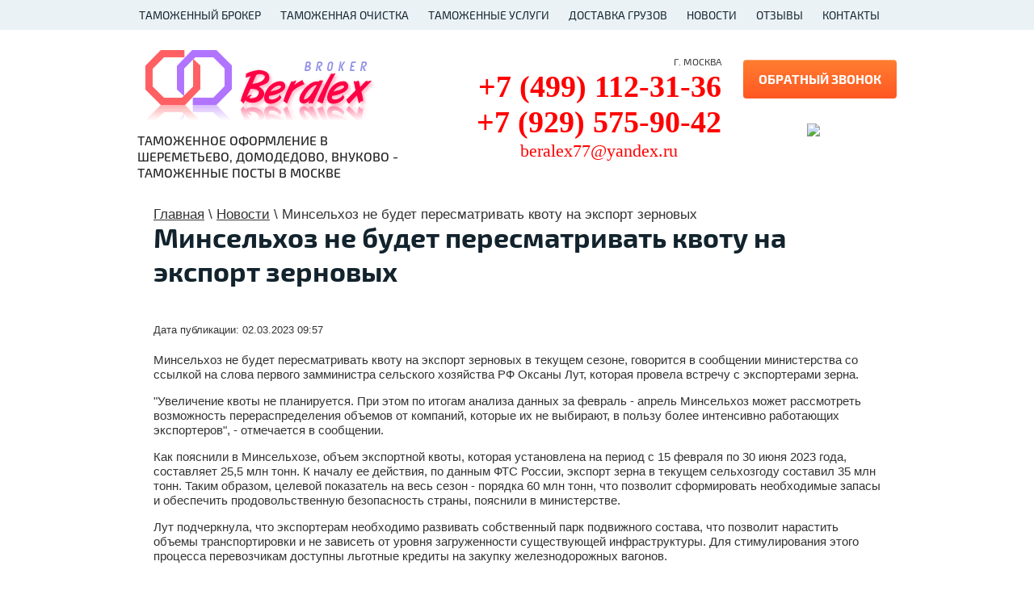

--- FILE ---
content_type: text/html; charset=utf-8
request_url: https://tamozhennoe-oformlenie.com/novosti/article_post/minselhoz-ne-budet-peresmatrivat-kvotu-na-eksport-zernovyh
body_size: 8284
content:
		
	
	


<!doctype html><html lang="ru"><head><meta charset="utf-8"><meta name="robots" content="all"/><title>Минсельхоз не будет пересматривать квоту на экспорт зерновых</title><meta name="description" content="Минсельхоз не будет пересматривать квоту на экспорт зерновых"><meta name="keywords" content="Минсельхоз не будет пересматривать квоту на экспорт зерновых"><meta name="SKYPE_TOOLBAR" content="SKYPE_TOOLBAR_PARSER_COMPATIBLE"><meta name="viewport" content="width=device-width, initial-scale=1.0, maximum-scale=1.0, user-scalable=no"><meta name="format-detection" content="telephone=no"><meta http-equiv="x-rim-auto-match" content="none"><meta name="yandex-verification" content="f9d77e8b46eca651" /><meta name='wmail-verification' content='c91cf78569440506e4e01da8438e8d78' /><script src="/g/libs/jquery/1.10.2/jquery.min.js"></script>	<link rel="stylesheet" href="/g/css/styles_articles_tpl.css">
<meta name="yandex-verification" content="dcb3dc573ea14213" />
<link rel='stylesheet' type='text/css' href='/shared/highslide-4.1.13/highslide.min.css'/>
<script type='text/javascript' src='/shared/highslide-4.1.13/highslide-full.packed.js'></script>
<script type='text/javascript'>
hs.graphicsDir = '/shared/highslide-4.1.13/graphics/';
hs.outlineType = null;
hs.showCredits = false;
hs.lang={cssDirection:'ltr',loadingText:'Загрузка...',loadingTitle:'Кликните чтобы отменить',focusTitle:'Нажмите чтобы перенести вперёд',fullExpandTitle:'Увеличить',fullExpandText:'Полноэкранный',previousText:'Предыдущий',previousTitle:'Назад (стрелка влево)',nextText:'Далее',nextTitle:'Далее (стрелка вправо)',moveTitle:'Передвинуть',moveText:'Передвинуть',closeText:'Закрыть',closeTitle:'Закрыть (Esc)',resizeTitle:'Восстановить размер',playText:'Слайд-шоу',playTitle:'Слайд-шоу (пробел)',pauseText:'Пауза',pauseTitle:'Приостановить слайд-шоу (пробел)',number:'Изображение %1/%2',restoreTitle:'Нажмите чтобы посмотреть картинку, используйте мышь для перетаскивания. Используйте клавиши вперёд и назад'};</script>

            <!-- 46b9544ffa2e5e73c3c971fe2ede35a5 -->
            <script src='/shared/s3/js/lang/ru.js'></script>
            <script src='/shared/s3/js/common.min.js'></script>
        <link rel='stylesheet' type='text/css' href='/shared/s3/css/calendar.css' /><link rel="icon" href="/favicon.png" type="image/png">

<!--s3_require-->
<link rel="stylesheet" href="/g/basestyle/1.0.1/articles/articles.css" type="text/css"/>
<link rel="stylesheet" href="/g/basestyle/1.0.1/user/user.css" type="text/css"/>
<link rel="stylesheet" href="/g/basestyle/1.0.1/articles/articles.blue.css" type="text/css"/>
<script type="text/javascript" src="/g/templates/pages/2016.1/articles/articles.js" async></script>
<link rel="stylesheet" href="/g/basestyle/1.0.1/user/user.blue.css" type="text/css"/>
<script type="text/javascript" src="/g/basestyle/1.0.1/user/user.js"></script>
<!--/s3_require-->
 <link rel="stylesheet" href="/t/v1136/images/theme0/styles.scss.css"><link rel="stylesheet" href="/t/v1136/images/styles_bdr.scss.css"><!--[if lt IE 10]><script src="/g/libs/ie9-svg-gradient/0.0.1/ie9-svg-gradient.min.js"></script><script src="/g/libs/jquery-placeholder/2.0.7/jquery.placeholder.min.js"></script><script src="/g/libs/jquery-textshadow/0.0.1/jquery.textshadow.min.js"></script><script src="/g/s3/misc/ie/0.0.1/ie.js"></script><![endif]--><!--[if lt IE 9]><script src="/g/libs/html5shiv/html5.js"></script><![endif]--></head><body><div class="popup-wrapper"><div class="popup-inner"><div class="popup-form"><div class="popup-close"></div><div class="popup-include"></div><div class="tpl-anketa" data-api-url="/-/x-api/v1/public/?method=form/postform&param[form_id]=29234041&param[tpl]=db:form.minimall.tpl" data-api-type="form">
	
			<form method="post" action="/novosti">
		<input type="hidden" name="form_id" value="29234041">
		<input type="hidden" name="tpl" value="db:form.minimall.tpl">
		<div class="gr-head">Обратный звонок</div>									        <div class="gr-field type-text field-required">
	          <div class="gr-title">Ваше имя: <span class="field-required-mark">*</span></div>	          	          <div class="gr-value">
	          		            	<label class="form-l"><input type="text" size="30" maxlength="100" value="" name="d[0]" /></label>
	            	            	          </div>
	        </div>
	        						        <div class="gr-field type-text field-required">
	          <div class="gr-title">Номер телефона: <span class="field-required-mark">*</span></div>	          	          <div class="gr-value">
	          		            	<label class="form-l"><input type="text" size="30" maxlength="100" value="" name="d[1]" /></label>
	            	            	          </div>
	        </div>
	        						        <div class="gr-field type-checkbox field-required">
	          	          	          <div class="gr-value">
	          						<ul>
													<li><label><input type="checkbox" value="Да" name="d[2]" />Ознакомлен(а) с <a href="https://tamozhennoe-oformlenie.com/user/agreement">пользовательским соглашением</a></label></li>
											</ul>
					            	          </div>
	        </div>
	        		
		
		<div class="tpl-field tpl-field-button">
			<button type="submit" class="tpl-form-button gr-button">Отправить</button>
		</div>

		<re-captcha data-captcha="recaptcha"
     data-name="captcha"
     data-sitekey="6LfLhZ0UAAAAAEB4sGlu_2uKR2xqUQpOMdxygQnA"
     data-lang="ru"
     data-rsize="invisible"
     data-type="image"
     data-theme="light"></re-captcha></form>
					</div>
</div></div></div><div></div><div class="site-wrapper"><div class="top-menu"><div class="menu-wrapper"><div class="menu-button"><span></span></div><div class="menu-scroll"><ul class="menu"><li class="sublevel"><a href="/tamozhennyy-broker" >Таможенный брокер</a><ul><!--<li class="parent-item"><a href="/tamozhennyy-broker/">Таможенный брокер</a></li>--><li ><a href="/tamozhennyy-broker-v-moskve" >О таможенном брокере</a></li><li ><a href="/tamozhennyy-predstavitel-v-sheremetevo" >Таможенный представитель в Шереметьево</a></li><li ><a href="/tamozhennyy-predstavitel-v-moskve" >Таможенный представитель в Москве</a></li><li ><a href="/tamozhennyy-predstavitel-v-domodedovo" >Таможенный представитель в Домодедово</a></li><li ><a href="/tamozhennyy-predstavitel-vo-vnukovo" >Таможенный представитель во Внуково</a></li><li ><a href="/tamozhennyi-broker-beraleks-eto" >Таможенный брокер Бералекс - это</a></li></ul></li><li class="sublevel"><a href="/tamozhennaya-ochistka" >Таможенная очистка</a><ul><!--<li class="parent-item"><a href="/tamozhennaya-ochistka/">Таможенная очистка</a></li>--><li ><a href="/rastamozhka-v-sheremetevo" >Растаможка в Шереметьево</a></li><li ><a href="/rastamozhka-v-domodedovo" >Растаможка в Домодедово</a></li><li ><a href="/rastamozhka-vo-vnukovo" >Растаможка во Внуково</a></li><li ><a href="/rastamozhka-v-moskve-i-mo" >Растаможка в Москве и МО</a></li></ul></li><li class="sublevel"><a href="/tamozhennye-uslugi" >Таможенные услуги</a><ul><!--<li class="parent-item"><a href="/tamozhennye-uslugi/">Таможенные услуги</a></li>--><li ><a href="/tamozhennye-uslugi-dlya-yuridicheskih-lic" >Таможенные услуги для юридических лиц в Москве</a></li><li ><a href="/tamozhennye-uslugi-dlya-fizicheskih-lic" >Таможенные услуги для физических лиц в Москве</a></li><li ><a href="/stoimost-tamozhennogo-oformleniia" >Стоимость таможенных услуг</a></li><li ><a href="/skhema-proyezda-na-svkh-vnukovo-kargo" >Схема проезда на СВХ ВНУКОВО КАРГО</a></li><li ><a href="/skhema-proyezda-na-svkh-sheremetyevo-kargo" >Схема проезда на СВХ ШЕРЕМЕТЬЕВО КАРГО</a></li><li ><a href="/svh-v-sheremetevo" >СВХ в аэропорту Шереметьево</a></li><li ><a href="/tamozhennoe-oformleniye-importa" >Таможенное оформление импорта</a></li><li ><a href="/tamozhennoe-oformlenie-eksporta" >Таможенное оформление экспорта</a></li><li ><a href="/besplatnaya-konsultaciya-po-tamozhennomu-oformleniyu" >Бесплатная консультация по таможенному оформлению</a></li><li ><a href="/sertifikaciya-tovarov" >Сертификация товаров</a></li><li ><a href="/tamozhennoe-deklarirovanie" >Таможенное декларирование</a></li></ul></li><li class="sublevel"><a href="/dostavka-gruzov" >Доставка грузов</a><ul><!--<li class="parent-item"><a href="/dostavka-gruzov/">Доставка грузов</a></li>--><li ><a href="/avto-perevozki-gruzov" >Международные автомобильные перевозки грузов</a></li><li ><a href="/aviaperevozki-gruzov" >Международные авиаперевозки грузов</a></li><li ><a href="/zhd-perevozki" >Железнодорожные перевозки</a></li><li ><a href="/transportirovka-sbornykh-gruzov" >Транспортировка сборных грузов</a></li><li ><a href="/mezhdunarodnyye-morskiye-perevozki-gruzov" >Международные морские перевозки грузов</a></li><li ><a href="/multimodalnye-perevozki" >Международные мультимодальные перевозки</a></li><li ><a href="/mezhdunarodnyye-aviaperevozki-iz-germanii-mezhdunarodnyye-aviaperevozki-yevropa" >Международные авиаперевозки из Германии. Международные авиаперевозки Европа</a></li><li ><a href="/aviadostavka-iz-kitaya" >Авиадоставка из Китая</a></li></ul></li><li ><a href="/novosti" >Новости</a></li><li ><a href="/otzyvy" >Отзывы</a></li><li ><a href="/kontakty-tamozhennogo-brokera" >Контакты</a></li></ul></div></div></div><div class="top-line"><div class="side-header-right"><div class="top-phones"><div class="phone-top-title">г. МОСКВА</div><div class="phone-top-body" style="font-family: 'Times New Roman';"><div><a href="tel:+7 (499) 112-31-36">+7 (499) 112-31-36</a></div><div><a href="tel:+7 (929) 575-90-42">+7 (929) 575-90-42</a></div></div></div><button class="top-button">обратный звонок</button></div></div><header role="banner" class="site-header clear-self"><div class="inner"><div class="side-header-left" style="padding: 15px 0 10px 10px;"><div class="name"><a href="http://tamozhennoe-oformlenie.com"><img src="/t/v1136/images/logo1.png" alt="Таможенный брокер Бералекс"></a></div><span class="desk">Таможенное оформление в Шереметьево, Домодедово, Внуково - таможенные посты в Москве</span></div><div class="side-header-right" style="position: relative;     padding: 33px 0 26px 0;"><div class="top_contact"><div class="top-phones"><div class="phone-top-title">г. МОСКВА</div><div class="phone-top-body" style="font-family: 'Times New Roman'; font-size: 38px; color: red;"><div><a href="tel:+7 (499) 112-31-36">+7 (499) 112-31-36</a></div><div><a href="tel:+7 (929) 575-90-42">+7 (929) 575-90-42</a></div></div></div><div class="mail"><a href="mailto:beralex77@yandex.ru">beralex77@yandex.ru</a></div></div><div class="top_btns"><button class="top-button">обратный звонок</button><div class="s_networks"><a href="https://wa.me/79295759042" target="_blank"><img src="/thumb/2/MU_KUY4aqb_vegIhpLMttQ/r/d/fgs16_whatsapp_rounded.svg" alt="whatsapp" /></a></div></div></div></div></header> <!-- .site-header --><div class="site-container"><main role="main" class="site-main"><div class="site-main__inner"><div class="in">
<div class="page-path" data-url="/novosti"><a href="/"><span>Главная</span></a> \ <a href="/novosti"><span>Новости</span></a> \ <span>Минсельхоз не будет пересматривать квоту на экспорт зерновых</span></div><h1>Минсельхоз не будет пересматривать квоту на экспорт зерновых</h1><link rel="stylesheet" href="/t/v1136/images/css/owl.carousel.css"><script src="/g/s3/misc/eventable/0.0.1/s3.eventable.js" charset="utf-8"></script><script src="/g/s3/misc/math/0.0.1/s3.math.js" charset="utf-8"></script><script src="/g/s3/menu/allin/0.0.1/s3.menu.allin.js" charset="utf-8"></script><script src="/t/v1136/images/js/owl.carousel.min.js" charset="utf-8"></script><script type="text/javascript" src="/g/libs/jquery-popover/0.0.1/jquery.popover.min.js"></script><script type="text/javascript" src="/g/s3/misc/includeform/0.0.2/s3.includeform.js"></script><script src="/t/v1136/images/js/main2.js" charset="utf-8"></script><script type="text/javascript" src="/t/v1136/images/js/jquery.maskedinput.min.js"></script><script type="text/javascript" src="/t/v1136/images/js/jquery.maskedinput-1.2.2.js"></script><script type="text/javascript" src="/t/v1136/images/js/forms.js"></script><script type="text/javascript" src="/t/v1136/images/js/calc.js"></script><script src="/t/v1136/images/js/jquery.chained.min.js"></script><link href="/t/v1136/images/css/select2.min.css" rel="stylesheet" /><script src="/t/v1136/images/js/select2.min.js"></script><link rel="stylesheet" href="/t/v1136/images/css/calc.css" type="text/css" />

<link rel="stylesheet" href="/g/libs/jquery-popover/0.0.3/jquery.popover.css">


<div class="g-page g-page-article g-page-article--main">
	<div class="g-top-panel g-top-panel--relative">
		
	</div>
	
	<style>
		
			.g-menu-2__link{display: block;}
			@media (max-width: 380px){
				.g-article--simple-view .g-article__image{float: none;margin-right: auto;margin-left: auto;text-align: center;}
			}
		
	</style>

	
				
			<style>
				
				
					.g-comment__form{max-width: 600px;}
					.g-rating-edit{max-width: 115px;}
				
					.g-form-field__hint--popup{position: relative;top: auto; left: 0; margin: 10px 0 0;max-width: 100%;white-space: normal;}
					.g-form-field__hint--popup:before{
						top: -6px;
						left: 10px;
						transform: rotate(45deg);
					}
					.g-page-article__text,.g-page-article__date{color: inherit;}
				
			</style>

			<div class="g-page-article">
	<div class="g-page-article__top-panel">

				
		
		<div class="g-page-article__date">Дата публикации: 02.03.2023 09:57</div>

				 
		       	</div>

	
	<div class="g-page-article__text">
		<p>Минсельхоз не будет пересматривать квоту на экспорт зерновых в текущем сезоне, говорится в сообщении министерства со ссылкой на слова первого замминистра сельского хозяйства РФ Оксаны Лут, которая провела встречу с экспортерами зерна.</p>

<p>&quot;Увеличение квоты не планируется. При этом по итогам анализа данных за февраль - апрель Минсельхоз может рассмотреть возможность перераспределения объемов от компаний, которые их не выбирают, в пользу более интенсивно работающих экспортеров&quot;, - отмечается в сообщении.</p>

<p>Как пояснили в Минсельхозе, объем экспортной квоты, которая установлена на период с 15 февраля по 30 июня 2023 года, составляет 25,5 млн тонн. К началу ее действия, по данным ФТС России, экспорт зерна в текущем сельхозгоду составил 35 млн тонн. Таким образом, целевой показатель на весь сезон - порядка 60 млн тонн, что позволит сформировать необходимые запасы и обеспечить продовольственную безопасность страны, пояснили в министерстве.</p>

<p>Лут подчеркнула, что экспортерам необходимо развивать собственный парк подвижного состава, что позволит нарастить объемы транспортировки и не зависеть от уровня загруженности существующей инфраструктуры. Для стимулирования этого процесса перевозчикам доступны льготные кредиты на закупку железнодорожных вагонов.</p>
	</div>

	<div class="g-clear"></div>

	
		
	</div>
		
	</div>

</div></div></main> <!-- .site-main --></div><div class="bot-form"><div class="form-inner"><div class="side-left"><div class="phone-bottom-title">ПРИЕМ ЗАКАЗОВ С 9:00 ДО 20:00</div><div class="phone-bottom-body"><h2><a href="tel:+74991123136">+7 (499) 112-31-36</a></h2></div><div class="phone-bottom-note">ЗАКАЖИТЕ ОБРАТНЫЙ ЗВОНОК</div></div><div class="side-right"><div class="tpl-anketa" data-api-url="/-/x-api/v1/public/?method=form/postform&param[form_id]=29233841&param[tpl]=db:form.minimal.tpl" data-api-type="form">
	
		
		<form method="post" action="/novosti" class="bot-forms">
		<input type="hidden" name="form_id" value="29233841">
		<input type="hidden" name="tpl" value="db:form.minimal.tpl">
												        <label class="name type-text field-required">

	          		            	<input type="text"  alias="name" size="30" maxlength="100" value="" name="d[0]"  placeholder="* Ваше имя"  />
	            	            
	        </label>
	        	        									        <label class=" type-text field-required">

	          		            	<input type="text"  alias="phone" size="30" maxlength="100" value="" name="d[1]"  placeholder="* Ваш контактный номер:" id="phone" />
	            	            
	        </label>
	        	        									        		
		
		<div class="gr-field">
			<button type="submit" class="gr-button"><span>Заказать обратный звонок</span></button>
		</div>
		
		<div class="form-title">и мы перезвоним Вам в течение 30 минут</div>		<re-captcha data-captcha="recaptcha"
     data-name="captcha"
     data-sitekey="6LfLhZ0UAAAAAEB4sGlu_2uKR2xqUQpOMdxygQnA"
     data-lang="ru"
     data-rsize="invisible"
     data-type="image"
     data-theme="light"></re-captcha></form>
					</div>
</div></div></div><div class="bot-contacts"><div class="inner"><div class="contacts-title">Контактные данные</div><ul><li><div class="title">НАШ АДРЕС:</div><div class="body bot-add">109316, Москва, ЮВАО, Волгоградский пр., 42к36</div></li><li><div class="title">ЗВОНИТЕ:</div><div class="body bot-phone"><div><a href="tel:+7 (499) 112-31-36">+7 (499) 112-31-36</a></div><div><a href="tel:+7 (929) 575-90-42">+7 (929) 575-90-42</a></div></div></li><li><div class="title">E-MAIL:</div><div class="body mail-bot"><a href="mailto:beralex77@yandex.ru">beralex77@yandex.ru</a></div></li></ul></div><div itemscope itemtype="http://schema.org/Organization"><meta itemprop="name" content="Таможенный брокер БЕРАЛЕКС"><div itemprop="address" itemscope itemtype="http://schema.org/PostalAddress"><meta itemprop="streetAddress" content="Волгоградский пр., 42к36"><meta itemprop="addressLocality" content="Москва"></div><meta itemprop="telephone" content="+7 929 933-09-02"><meta itemprop="email" content="beralex77@yandex.ru"></div></div><footer role="contentinfo" class="site-footer"><div class="footer-inner"><div class="site-name-bottom">tamozhennoe-oformlenie.com
Таможенный брокер в Москве - это Бералекс.</div><div class="site-copyright"><span style='font-size:14px;' class='copyright'><a href="http://megagroup.ru" target="_blank" class="copyright"><img src="/g/mlogo/svg/site-sozdan-v-megagrupp-ru-dark.svg" alt="Проекты Мегагрупп приносят прибыль"></a></span></div><ul class="site-networks"><li><a href="https://wa.me/79295759042" target="_blank"><img src="/thumb/2/CxsxZQHwBg15FL95CMgdnw/39c39/d/fgs16_whatsapp_rounded.svg" alt="WhatsApp"></a></li><li><a href="https://vk.com/tamozhennyy_broker_svo" target="_blank"><img src="/thumb/2/2yL95p8vcYFmw9zXn0ofKQ/39c39/d/ico1.png" alt="ВКонтакте"></a></li><li><a href="https://www.facebook.com/TamozhennyyBrokerSheremetevoCARGO" target="_blank"><img src="/thumb/2/eGt5Rlzd-l-p39kGpq7ktg/39c39/d/ico2.png" alt="Facebook"></a></li><li><a href="https://twitter.com/Tamozhnya_Cargo" target="_blank"><img src="/thumb/2/WMVHc9WQmglpLKCgvO-V2A/39c39/d/ico3.png" alt="Twitter"></a></li><li><a href="https://www.instagram.com/tamozhennyy_broker_moskva" target="_blank"><img src="/thumb/2/2FGG3mUMwaD9YrbgGa3XzQ/39c39/d/fgs16_instagram_rounded.svg" alt="Instagram"></a></li><li><a href="https://www.youtube.com/channel/UCR0QO2F7drFjQLfzFCRBzIQ" target="_blank"><img src="/thumb/2/ki2vFR33HHwx8arDm6Awcw/39c39/d/fgs16_youtube_rounded.svg" alt="Youtube"></a></li></ul><div class="counters"><!-- Yandex.Metrika counter --> <script type="text/javascript" > (function(m,e,t,r,i,k,a){m[i]=m[i]||function(){(m[i].a=m[i].a||[]).push(arguments)}; m[i].l=1*new Date();k=e.createElement(t),a=e.getElementsByTagName(t)[0],k.async=1,k.src=r,a.parentNode.insertBefore(k,a)}) (window, document, "script", "https://mc.yandex.ru/metrika/tag.js", "ym"); ym(35819910, "init", { clickmap:true, trackLinks:true, accurateTrackBounce:true, webvisor:true, trackHash:true, ecommerce:"dataLayer" }); </script> <noscript><div><img src="https://mc.yandex.ru/watch/35819910" style="position:absolute; left:-9999px;" alt="" /></div></noscript> <!-- /Yandex.Metrika counter -->
<script src="//code.jivo.ru/widget/6LlHRyjSfa" async></script></div></div></footer> <!-- .site-footer --></div><script src="/t/v1136/images/js/flexFix.js"></script>
<!-- assets.bottom -->
<!-- </noscript></script></style> -->
<script src="/my/s3/js/site.min.js?1768462484" ></script>
<script src="/my/s3/js/site/defender.min.js?1768462484" ></script>
<script >/*<![CDATA[*/
var megacounter_key="64205d58f3fc4f84a08018465bcd4c9d";
(function(d){
    var s = d.createElement("script");
    s.src = "//counter.megagroup.ru/loader.js?"+new Date().getTime();
    s.async = true;
    d.getElementsByTagName("head")[0].appendChild(s);
})(document);
/*]]>*/</script>
<script >/*<![CDATA[*/
$ite.start({"sid":1398353,"vid":1404787,"aid":1657649,"stid":4,"cp":21,"active":true,"domain":"tamozhennoe-oformlenie.com","lang":"ru","trusted":false,"debug":false,"captcha":3,"onetap":[{"provider":"vkontakte","provider_id":"51946661","code_verifier":"yYNzE4ZY4ImNWYYN2AwEmhTMwmjjIZYVNGEFT5zNYj0"}]});
/*]]>*/</script>
<!-- /assets.bottom -->
</body><!-- ID --></html>

--- FILE ---
content_type: text/javascript
request_url: https://counter.megagroup.ru/64205d58f3fc4f84a08018465bcd4c9d.js?r=&s=1280*720*24&u=https%3A%2F%2Ftamozhennoe-oformlenie.com%2Fnovosti%2Farticle_post%2Fminselhoz-ne-budet-peresmatrivat-kvotu-na-eksport-zernovyh&t=%D0%9C%D0%B8%D0%BD%D1%81%D0%B5%D0%BB%D1%8C%D1%85%D0%BE%D0%B7%20%D0%BD%D0%B5%20%D0%B1%D1%83%D0%B4%D0%B5%D1%82%20%D0%BF%D0%B5%D1%80%D0%B5%D1%81%D0%BC%D0%B0%D1%82%D1%80%D0%B8%D0%B2%D0%B0%D1%82%D1%8C%20%D0%BA%D0%B2%D0%BE%D1%82%D1%83%20%D0%BD%D0%B0%20%D1%8D%D0%BA%D1%81%D0%BF%D0%BE%D1%80%D1%82%20%D0%B7%D0%B5%D1%80%D0%BD%D0%BE%D0%B2%D1%8B%D1%85&fv=0,0&en=1&rld=0&fr=0&callback=_sntnl1768635852212&1768635852213
body_size: 87
content:
//:1
_sntnl1768635852212({date:"Sat, 17 Jan 2026 07:44:12 GMT", res:"1"})

--- FILE ---
content_type: image/svg+xml
request_url: https://tamozhennoe-oformlenie.com/t/v1136/images/icon-close.svg
body_size: 325
content:
<svg xmlns="http://www.w3.org/2000/svg" xmlns:xlink="http://www.w3.org/1999/xlink" preserveAspectRatio="xMidYMid" width="8" height="8" viewBox="0 0 8 8">
  <defs>
    <style>
      .cls-1 {
        fill: red;
        fill-rule: evenodd;
      }
    </style>
  </defs>
  <path d="M5.821,7.625 L4.010,5.814 L2.201,7.623 C1.702,8.123 0.891,8.122 0.391,7.622 C-0.108,7.122 -0.109,6.312 0.391,5.813 L2.199,4.004 L0.389,2.194 C-0.111,1.694 -0.111,0.884 0.388,0.384 C0.888,-0.115 1.698,-0.115 2.198,0.385 L4.008,2.195 L5.817,0.386 C6.317,-0.113 7.127,-0.113 7.627,0.387 C8.127,0.887 8.127,1.697 7.627,2.197 L5.819,4.006 L7.629,5.816 C8.129,6.316 8.130,7.127 7.630,7.626 C7.131,8.125 6.321,8.125 5.821,7.625 Z" class="cls-1"/>
</svg>


--- FILE ---
content_type: application/javascript
request_url: https://tamozhennoe-oformlenie.com/t/v1136/images/js/main2.js
body_size: 1577
content:
(function($) {
$(function() {

	$('.owl-carousel').owlCarousel({
	    autoplay:true,
	    nav:true,
	    loop:true,
	    items:1
	});

	$('.owl-carousel-bot').owlCarousel({
		mouseDrag:false,
	    autoplay:true,
	    nav:true,
	    loop:true,
	    items:1
	});

	$('table').wrap('<div class="table-wrapper"></div>');

	$('.top-button, .popup-close').on('click touchstart', function(event) {
        event.stopPropagation()
        $('.popup-wrapper').toggleClass('opened');
        $(document.documentElement).toggleClass('overflowHidden2');
        $('input, textarea').blur();
    });
    
    $(document).on('click touchstart', function(event) {
        if ( $(event.target).closest('.popup-form, .top-button').length ) return;
        
        if ($('.popup-wrapper').hasClass('opened')) {
            $('input, textarea').blur();
        }

        $('.popup-wrapper').removeClass('opened');
        $(document.documentElement).removeClass('overflowHidden2');
    });
    
    $(document).keydown(function(e) {
	    if (e.keyCode == 27) {
			$('.popup-wrapper').removeClass("opened");
			$html.removeClass("overflowHidden2");
	    }
	});

	var $doc = $(document),
		$html = $(document.documentElement),
		isMobile = /Android|webOS|iPhone|iPad|iPod|BlackBerry|IEMobile|Opera Mini/i.test(navigator.userAgent);
	
	(function() {
		var $menuWrapper = $(".menu-wrapper"),
			$menu = $(".menu"),
			$menuSub = $(".menu ul"),
			$menuButton = $(".menu-button");

		if (isMobile) {
			$menuSub.each(function(index, el) {
				$(el).closest("li").find("> a").on("click", function(event) {
					$(this).closest("li").toggleClass("item-opened");
					return false;
				});
			});
		} else {
			$menu.s3MenuAllIn({
				type: "bottom",
				activateTimeout: 250,
		        showTime: 250,
		        hideTime: 250,
		        showFn: $.fn.fadeIn,
		        hideFn: $.fn.fadeOut
			});
		};
		
		$menuButton.on("click touchstart", function(event) {
			event.preventDefault();
			$menuWrapper.addClass('menu-animit').toggleClass("opened");
		});
		
		$doc.on("click", function(event) {
			if ( $(event.target).closest($menuWrapper).length ) {
				return;
			}
			$menuWrapper.removeClass('opened');
		});
	})();
});


	// YandexMap
	(function() {

		function coords(str) {
			return str.split(',');
		}

		function init(options) {
			options.center = coords(options.center);
	
			$.each(options.data, function(key, item) {
				item.coords = coords(item.coords);
			});
	
			if (options.type == 1) {
	
				google.maps.event.addDomListener(window, 'load', function() {
					
					var map = new google.maps.Map(document.getElementById(options.id), {
						zoom: 15,
						scrollwheel: false,
						center: new google.maps.LatLng(options.center[0], options.center[1])
					});
	
					$.each(options.data, function(key, item) {

						var marker = new google.maps.Marker({
							position: new google.maps.LatLng(item.coords[0], item.coords[1]),
							map: map,
							title: item.name
						});
	
						var infowindow = new google.maps.InfoWindow({
							content: '<div class="baloon-content">' +
										'<h3 style="margin: 0; padding-bottom: 3px;">' + item.name + '</h3>' +
										item.desc +
									 '</div>'
						});
	
						google.maps.event.addListener(marker, 'click', function() {
							infowindow.open(map, marker);
						});
	
					});
				});
	
			} else {
	
				ymaps.ready(function() {
	
					var map = new ymaps.Map(options.id, {
						center: options.center,
						zoom: options.zoom,
						behaviors: ['drag', 'rightMouseButtonMagnifier'],
					});
	
					map.controls.add(
						new ymaps.control.ZoomControl()
					);
	
					var MyBalloonContentLayoutClass = ymaps.templateLayoutFactory.createClass(
						'<div class="baloon-content" style="padding: 0 10px;">' +
							'<h3 style="margin: 0;">$[properties.name]</h3>' +
							'$[properties.desc]' +
						'</div>'
					);
	
					var myCollection = new ymaps.GeoObjectCollection();
	
					$.each(options.data, function(key, item) {
						myCollection.add(new ymaps.Placemark(
							item.coords,
							item, 
							{balloonContentLayout: MyBalloonContentLayoutClass}
						));
					});
	
					map.geoObjects.add(myCollection);
	
				});
			}
		}
	
		window.mjsMap = init;
	})();
	// /YandexMap
})(jQuery);

--- FILE ---
content_type: application/javascript
request_url: https://tamozhennoe-oformlenie.com/t/v1136/images/js/calc.js
body_size: 608
content:
(function() {
	$.fn.keyFilter = function(type) {
		return this.each(function() {
			var obj = $(this);
			obj.keypress(function(e) {
				if (e.which==0) return true;
				var isDigit = e.which>=48 && e.which<=57;
				var isPoint = e.which==46 || e.which==44;
				var isBack = e.which == 8;
				if (type=='int' && isPoint) return false;
				if (!isDigit && !isPoint && !isBack) return false;
				if (isPoint && obj.val().indexOf('.')!=-1) return false;
			});
		});
	}
	$.fn.calc = function() {
		var $this 	   = $(this),
			weight 	   = $this.find('input.weight'),
			selectFrom = $this.find('#from'),
			selectTo   = $this.find('#to'),
			calcButton = $this.find('button.sub'),
			totalBlock = $this.find('.calculate-total'),
			totalSum   = 0;
		weight.keyFilter();
		
		calculate = function() {
			var weightVal   = parseFloat(weight.val()),
				price 	    = parseFloat(selectTo.find('option:selected').data('price')),
				weightDis   = parseFloat(selectTo.find('option:selected').data('weight')),
				discountVal = parseFloat(selectTo.find('option:selected').data('discount')),
				totalSum  	= 0;
			if (isNaN(weightVal) || isNaN(price)) {
				alert('Заполните обязательные поля');
				totalSum  = 0;
			}else {
				if (weightVal > weightDis) {
					totalSum = weightVal*price;
					totalSum -= totalSum*discountVal/100
				}else {
					totalSum = weightVal*price;
				}
			}
			totalBlock.find('span').text(totalSum);
			return false;	
		}
		calcButton.on('click', calculate);
	}
})(jQuery);
$(function() {
	$('.calculate').calc();
});